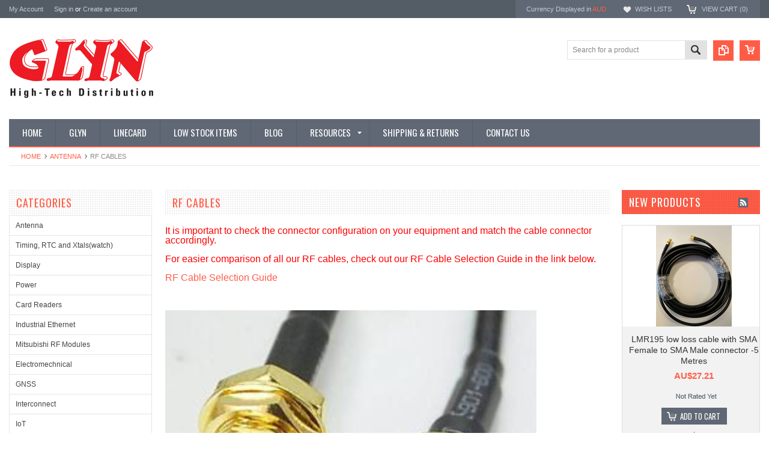

--- FILE ---
content_type: text/html; charset=UTF-8
request_url: https://www.glynstore.com/rf-cables/
body_size: 10050
content:
<!DOCTYPE html PUBLIC "-//W3C//DTD XHTML 1.0 Transitional//EN" "http://www.w3.org/TR/xhtml1/DTD/xhtml1-transitional.dtd">
<html xmlns="http://www.w3.org/1999/xhtml">
    <head>
    <!--[if lt IE 7]> <html xml:lang="en" lang="en" class="no-js lt-ie9 lt-ie8 lt-ie7" lang="en"> <![endif]-->
    <!--[if IE 7]>    <html xml:lang="en" lang="en" class="no-js lt-ie9 lt-ie8" lang="en"> <![endif]-->
    <!--[if IE 8]>    <html xml:lang="en" lang="en" class="no-js lt-ie9" lang="en"> <![endif]-->
    <!--[if IE 9]>    <html xml:lang="en" lang="en" class="no-js ie9" lang="en"> <![endif]-->
    <!--[if gt IE 8]><!-->
    <html xml:lang="en" lang="en" class="no-js" lang="en">
        <!--<![endif]-->
        
        
        
        <title>RF Cables</title>
        
        <meta http-equiv="Content-Type" content="text/html; charset=UTF-8" />
        <meta name="description" content="RF Cables" />
        <meta name="keywords" content="antenna, interface cables, SMA, U.FL, MCX, MMCX, W.FL, pigtails, RF cable assemblies" />
        
        <link rel='canonical' href='https://glynstore.com/rf-cables/' />
        <link rel='next' href='https://glynstore.com/rf-cables/?page=2' />
        
        
        <meta http-equiv="Content-Script-Type" content="text/javascript" />
        <meta http-equiv="Content-Style-Type" content="text/css" />
        
        <!-- Mobile viewport optimized: h5bp.com/viewport -->
        <meta name="viewport" content="width=device-width, initial-scale=1, maximum-scale=1">
        <meta http-equiv="X-UA-Compatible" content="IE=edge,chrome=1">
        
        <link href='//fonts.googleapis.com/css?family=Oswald:400,300,700' rel='stylesheet' type='text/css'>
        
        <link rel="shortcut icon" href="https://cdn2.bigcommerce.com/server1600/9baf2/product_images/favicon.ico" />
        
        <!-- begin: js page tag -->
        <script language="javascript" type="text/javascript">//<![CDATA[
        (function(){
            // this happens before external dependencies (and dom ready) to reduce page flicker
            var node, i;
            for (i = window.document.childNodes.length; i--;) {
                node = window.document.childNodes[i];
                if (node.nodeName == 'HTML') {
                    node.className += ' javascript';
                }
            }
        })();
    //]]></script>
        <!-- end: js page tag -->
        <link href="https://cdn10.bigcommerce.com/r-cf8dc1a36e37ca22115036b22a6b2976a6384be1/themes/Sammot/Styles/uniform.default.css" media="all" type="text/css" rel="stylesheet" />
        <link href="https://cdn9.bigcommerce.com/r-50b4fa8997ce43839fb9457331bc39687cd8345a/themes/__master/Styles/styles.css" type="text/css" rel="stylesheet" /><link href="https://cdn9.bigcommerce.com/r-cf8dc1a36e37ca22115036b22a6b2976a6384be1/themes/Sammot/Styles/styles.css" media="all" type="text/css" rel="stylesheet" />
<link href="https://cdn9.bigcommerce.com/r-cf8dc1a36e37ca22115036b22a6b2976a6384be1/themes/Sammot/Styles/iselector.css" media="all" type="text/css" rel="stylesheet" />
<link href="https://cdn9.bigcommerce.com/r-cf8dc1a36e37ca22115036b22a6b2976a6384be1/themes/Sammot/Styles/flexslider.css" media="all" type="text/css" rel="stylesheet" />
<link href="https://cdn9.bigcommerce.com/r-cf8dc1a36e37ca22115036b22a6b2976a6384be1/themes/Sammot/Styles/slide-show.css" media="all" type="text/css" rel="stylesheet" />
<link href="https://cdn9.bigcommerce.com/r-cf8dc1a36e37ca22115036b22a6b2976a6384be1/themes/Sammot/Styles/styles-slide-show.css" media="all" type="text/css" rel="stylesheet" />
<link href="https://cdn9.bigcommerce.com/r-cf8dc1a36e37ca22115036b22a6b2976a6384be1/themes/Sammot/Styles/social.css" media="all" type="text/css" rel="stylesheet" />
<link href="https://cdn9.bigcommerce.com/r-cf8dc1a36e37ca22115036b22a6b2976a6384be1/themes/Sammot/Styles/white.css" media="all" type="text/css" rel="stylesheet" />
<!--[if IE]><link href="https://cdn9.bigcommerce.com/r-cf8dc1a36e37ca22115036b22a6b2976a6384be1/themes/Sammot/Styles/ie.css" media="all" type="text/css" rel="stylesheet" /><![endif]-->
<link href="https://cdn9.bigcommerce.com/r-50b4fa8997ce43839fb9457331bc39687cd8345a/themes/__master/Styles/product.attributes.css" type="text/css" rel="stylesheet" /><link href="https://cdn9.bigcommerce.com/r-bd92aae196a597ab542e354f37faf60e9b3d5cf4/javascript/jquery/themes/cupertino/ui.all.css" type="text/css" rel="stylesheet" /><link href="https://cdn9.bigcommerce.com/r-cf8dc1a36e37ca22115036b22a6b2976a6384be1/themes/Sammot/Styles/product.quickview.css" type="text/css" rel="stylesheet" /><link type="text/css" rel="stylesheet" href="https://cdn9.bigcommerce.com/r-bd92aae196a597ab542e354f37faf60e9b3d5cf4/javascript/jquery/plugins/imodal/imodal.css" />
        <!-- Include Media Css -->
        <link href="https://cdn10.bigcommerce.com/r-cf8dc1a36e37ca22115036b22a6b2976a6384be1/themes/Sammot/Styles/media.css" media="all" type="text/css" rel="stylesheet" />
        
        <!-- Tell the browsers about our RSS feeds -->
        <link rel="alternate" type="application/rss+xml" title="New Products in RF Cables (RSS 2.0)" href="https://glynstore.com/rss.php?categoryid=19&amp;type=rss" />
<link rel="alternate" type="application/atom+xml" title="New Products in RF Cables (Atom 0.3)" href="https://glynstore.com/rss.php?categoryid=19&amp;type=atom" />
<link rel="alternate" type="application/rss+xml" title="Popular Products in RF Cables (RSS 2.0)" href="https://glynstore.com/rss.php?action=popularproducts&amp;categoryid=19&amp;type=rss" />
<link rel="alternate" type="application/atom+xml" title="Popular Products in RF Cables (Atom 0.3)" href="https://glynstore.com/rss.php?action=popularproducts&amp;categoryid=19&amp;type=atom" />
<link rel="alternate" type="application/rss+xml" title="Latest News (RSS 2.0)" href="https://glynstore.com/rss.php?action=newblogs&amp;type=rss" />
<link rel="alternate" type="application/atom+xml" title="Latest News (Atom 0.3)" href="https://glynstore.com/rss.php?action=newblogs&amp;type=atom" />
<link rel="alternate" type="application/rss+xml" title="New Products (RSS 2.0)" href="https://glynstore.com/rss.php?type=rss" />
<link rel="alternate" type="application/atom+xml" title="New Products (Atom 0.3)" href="https://glynstore.com/rss.php?type=atom" />
<link rel="alternate" type="application/rss+xml" title="Popular Products (RSS 2.0)" href="https://glynstore.com/rss.php?action=popularproducts&amp;type=rss" />
<link rel="alternate" type="application/atom+xml" title="Popular Products (Atom 0.3)" href="https://glynstore.com/rss.php?action=popularproducts&amp;type=atom" />

        
        <!-- Include visitor tracking code (if any) -->
        <!-- Start Tracking Code for analytics_googleanalytics -->

<script>
  (function(i,s,o,g,r,a,m){i['GoogleAnalyticsObject']=r;i[r]=i[r]||function(){
  (i[r].q=i[r].q||[]).push(arguments)},i[r].l=1*new Date();a=s.createElement(o),
  m=s.getElementsByTagName(o)[0];a.async=1;a.src=g;m.parentNode.insertBefore(a,m)
  })(window,document,'script','//www.google-analytics.com/analytics.js','ga');

  ga('create', 'UA-23010913-1', 'auto');
  ga('send', 'pageview');

</script>

<!-- End Tracking Code for analytics_googleanalytics -->


        
        
        
        
        
        <script type="text/javascript" src="https://ajax.googleapis.com/ajax/libs/jquery/1.7.2/jquery.min.js"></script>
        <script type="text/javascript" src="https://cdn10.bigcommerce.com/r-bd92aae196a597ab542e354f37faf60e9b3d5cf4/javascript/menudrop.js?"></script>
        <script type="text/javascript" src="https://cdn10.bigcommerce.com/r-cf8dc1a36e37ca22115036b22a6b2976a6384be1/themes/Sammot/js/common.js?"></script>
        <script type="text/javascript" src="https://cdn10.bigcommerce.com/r-bd92aae196a597ab542e354f37faf60e9b3d5cf4/javascript/iselector.js?"></script>
        <script type="text/javascript" src="https://cdn10.bigcommerce.com/r-bd92aae196a597ab542e354f37faf60e9b3d5cf4/javascript/jquery/plugins/jquery.flexslider.js"></script>
        <script src="https://cdn10.bigcommerce.com/r-bd92aae196a597ab542e354f37faf60e9b3d5cf4/javascript/viewport.js??"></script>
        
        <!-- Template bespoke js -->
        <script type="text/javascript" src="https://cdn10.bigcommerce.com/r-cf8dc1a36e37ca22115036b22a6b2976a6384be1/themes/Sammot/js/jquery.autobox.js"></script>
        <script type="text/javascript" src="https://cdn10.bigcommerce.com/r-cf8dc1a36e37ca22115036b22a6b2976a6384be1/themes/Sammot/js/jquery.uniform.min.js"></script>
        <script type="text/javascript" src="https://cdn10.bigcommerce.com/r-cf8dc1a36e37ca22115036b22a6b2976a6384be1/themes/Sammot/js/init.js"></script>
        
        
        <script type="text/javascript" src="https://cdn10.bigcommerce.com/r-cf8dc1a36e37ca22115036b22a6b2976a6384be1/themes/Sammot/js/imagesLoaded.js"></script>
        
        <script type="text/javascript" src="https://cdn10.bigcommerce.com/r-cf8dc1a36e37ca22115036b22a6b2976a6384be1/themes/Sammot/js/jquery.cycle2.min.js"></script>
        <script type="text/javascript" src="https://cdn10.bigcommerce.com/r-cf8dc1a36e37ca22115036b22a6b2976a6384be1/themes/Sammot/js/site.js"></script>
        
        <script type="text/javascript">
            //<![CDATA[
    config.ShopPath = 'https://glynstore.com';
    config.AppPath = ''; // BIG-8939: Deprecated, do not use.
    if(jQuery(window).width()>767)
    config.FastCart = 1;
else
config.FastCart = 0;

    var ThumbImageWidth = '168';
    var ThumbImageHeight = '168';
    //]]>
        </script>
        
<script type="text/javascript">
ShowImageZoomer = false;
$(document).ready(function() {
if(parseInt(jQuery(window).width())>767){
$(".QuickView").quickview({
buttonText: "Quick View",
buttonColor: "#f7f7f7",
gradientColor: "#dcdbdb",
textColor: "#000000"
});
}
});


</script>
<script type="text/javascript" src="https://cdn9.bigcommerce.com/r-bd92aae196a597ab542e354f37faf60e9b3d5cf4/javascript/jquery/plugins/jqueryui/1.8.18/jquery-ui.min.js"></script>
<script type="text/javascript" src="https://cdn9.bigcommerce.com/r-bd92aae196a597ab542e354f37faf60e9b3d5cf4/javascript/jquery/plugins/validate/jquery.validate.js"></script>
<script type="text/javascript" src="https://cdn9.bigcommerce.com/r-bd92aae196a597ab542e354f37faf60e9b3d5cf4/javascript/product.functions.js"></script>
<script type="text/javascript" src="https://cdn9.bigcommerce.com/r-bd92aae196a597ab542e354f37faf60e9b3d5cf4/javascript/product.attributes.js"></script>
<script type="text/javascript" src="https://cdn9.bigcommerce.com/r-bd92aae196a597ab542e354f37faf60e9b3d5cf4/javascript/quickview.js"></script>
<script type="text/javascript" src="https://cdn9.bigcommerce.com/r-bd92aae196a597ab542e354f37faf60e9b3d5cf4/javascript/quickview.initialise.js"></script><script type="text/javascript">
(function () {
    var xmlHttp = new XMLHttpRequest();

    xmlHttp.open('POST', 'https://bes.gcp.data.bigcommerce.com/nobot');
    xmlHttp.setRequestHeader('Content-Type', 'application/json');
    xmlHttp.send('{"store_id":"60784","timezone_offset":"11","timestamp":"2026-01-21T20:29:02.38464700Z","visit_id":"6e739f40-dd99-485c-8b2d-333d30f59d45","channel_id":1}');
})();
</script>
<script type="text/javascript" src="https://cdn9.bigcommerce.com/r-bd92aae196a597ab542e354f37faf60e9b3d5cf4/javascript/jquery/plugins/jquery.form.js"></script>
<script type="text/javascript" src="https://cdn9.bigcommerce.com/r-bd92aae196a597ab542e354f37faf60e9b3d5cf4/javascript/jquery/plugins/imodal/imodal.js"></script>
<script type="text/javascript">
var BCData = {};
</script>

        <script type="text/javascript" src="https://cdn9.bigcommerce.com/r-bd92aae196a597ab542e354f37faf60e9b3d5cf4/javascript/quicksearch.js"></script>
        
    </head>
        

    <body class="CategoryPage">
        <div id="Container">
            <div id="AjaxLoading"><img src="https://cdn10.bigcommerce.com/r-cf8dc1a36e37ca22115036b22a6b2976a6384be1/themes/Sammot/images/ajax-loader.gif" alt="" />&nbsp; Loading... Please wait...</div>





<div id="TopMenu">
    <div class="Inner">
        <ul>
            <!--li><div class="phoneIcon">Australia: (02) 9889-2520 | New Zealand: (09) 415-9150</div></li-->
            <li style="" class="HeaderLiveChat">
                <!-- Start of HubSpot Embed Code -->
  <script type="text/javascript" id="hs-script-loader" async defer src="//js.hs-scripts.com/3949524.js"></script>
<!-- End of HubSpot Embed Code -->
            </li>
            
            <li style="display:" class="First"><a href="https://glynstore.com/account.php">My Account</a>&nbsp;</li>
            <li style="display:">
                <div class="accLink">
                    <a href='https://glynstore.com/login.php' onclick=''>Sign in</a> or <a href='https://glynstore.com/login.php?action=create_account' onclick=''>Create an account</a>
                </div>
            </li>
        </ul>
        <div class="FloatRight">
            <div class="currency-converter">
                <p>Currency Displayed in <span class="selCurr"></span></p>    
                
<div class="Block Moveable Panel CurrencyChooser" id="SideCurrencySelector">
	<!-- <div class="currency-info">All prices are in <span title='Australian Dollars'>AUD</span></div><div id="change-currency">Change</div> -->
	<h2>Currency Converter</h2>
	
	<div class="selected-currency">
		<div class="clear"></div>
	</div>
	
	<div class="BlockContent">
	<dl class="CurrencyList">
			<dd class="ChooseCurrencyBox" style="border-bottom: 0px;">
		<a href="/rf-cables/?setCurrencyId=1" class="Sel">
			<span class="Flag"><img src="https://cdn2.bigcommerce.com/server1600/9baf2/lib/flags/au.gif" border="0" alt="" role="presentation" /></span>
			<span class="Text">Australian Dollars</span>
		</a>
	</dd>	<dd class="ChooseCurrencyBox" style="border-bottom: 0px;">
		<a href="/rf-cables/?setCurrencyId=2" class="">
			<span class="Flag"><img src="https://cdn2.bigcommerce.com/server1600/9baf2/lib/flags/nz.gif" border="0" alt="" role="presentation" /></span>
			<span class="Text">NZ Dollars</span>
		</a>
	</dd>	<dd class="ChooseCurrencyBox" style="border-bottom: 0px;">
		<a href="/rf-cables/?setCurrencyId=3" class="">
			<span class="Flag"><img src="https://cdn2.bigcommerce.com/server1600/9baf2/lib/flags/us.gif" border="0" alt="" role="presentation" /></span>
			<span class="Text">US Dollars</span>
		</a>
	</dd>	<dd class="ChooseCurrencyBox" style="border-bottom: 0px;">
		<a href="/rf-cables/?setCurrencyId=4" class="">
			<span class="Flag"><img src="https://cdn2.bigcommerce.com/server1600/9baf2/lib/flags/regions/eu.gif" border="0" alt="" role="presentation" /></span>
			<span class="Text">Euros</span>
		</a>
	</dd>	<dd class="ChooseCurrencyBox" style="border-bottom: 0px;">
		<a href="/rf-cables/?setCurrencyId=5" class="">
			<span class="Flag"><img src="https://cdn2.bigcommerce.com/server1600/9baf2/lib/flags/gb.gif" border="0" alt="" role="presentation" /></span>
			<span class="Text">British Pounds</span>
		</a>
	</dd>
	</dl>
	</div>
</div>

            </div><!-- currency-converter -->                
            <div style="display:" class="wishLink"><a href="https://glynstore.com/wishlist.php">Wish Lists</a></div>
            <div style="display:" class="CartLink"><a href="https://glynstore.com/cart.php">View Cart (<span class="item">0</span>) </a></div>
        </div>
        <div class="clear"></div>
    </div><!-- Inner -->
</div><!-- TopMenu -->    
<div class="mobileView">
    <div class="togglemenucover">
        <a href="javascript:void(0);" class="togglemenu" alt="Toggle Top Menu" title="Toggle Top Menu">Toggle Top Menu</a>
    </div>
</div>

<script>
    if(jQuery(window).width() > 767){                
           
            
        }
    else
    {
    jQuery(".togglemenu").click(function(){
    jQuery(".togglemenu").toggleClass("Active");
    jQuery("#TopMenu").slideToggle();
    });
    }       
    
</script>

    
<div id="Outer" class="compare">
    <div id="Header">
        <div id="Logo">
            <a href="https://glynstore.com/"><img src="/product_images/glyn-logo-rot-schriftzug-und-tagline-1000px_1684979463__32266.jpg" border="0" id="LogoImage" alt="Glyn Store" /></a>

        </div>
        <a href="#" id="quickcartview" title="View Cart"><img src="https://cdn10.bigcommerce.com/r-cf8dc1a36e37ca22115036b22a6b2976a6384be1/themes/Sammot/images/icon_cart.png" /></a>
        <a href="#" id="compareview" title="Compare Product"><img src="https://cdn10.bigcommerce.com/r-cf8dc1a36e37ca22115036b22a6b2976a6384be1/themes/Sammot/images/icon_compare.png" /></a>
        <div id="SearchForm">
    <form action="https://glynstore.com/search.php" method="get" onsubmit="return check_small_search_form()">
        <label for="search_query">Search</label>
        <input type="text" name="search_query" id="search_query" class="Textbox autobox" value="Search for a product" />
        <button class="btn" type="submit"><span>Search</span></button>
    </form>
    
</div>            
            
    
            

<script type="text/javascript">
    var QuickSearchAlignment = 'right';
    var QuickSearchWidth = '260px';
    lang.EmptySmallSearch = "You forgot to enter some search keywords.";
</script>

        <div class="mobileView">
            <a href="javascript:void(0);" class="menuIcon ">Main Navigation</a>
        </div>
        <div class="clear"></div>
        <div id="HeaderLower" class="clearfix">
            <div class="Block" >
                <div class="Block Panel BlockContent" id="Menu">
                    <ul>
                        <li class=""><a href="https://glynstore.com/"><span>Home</span></a></li>
                    </ul>
                </div>
            </div>
            <div class="PagesMenu Block" id="PagesMenu">
    <h2>Pages</h2>
    <div class="Panel BlockContent" id="Menu">
        <ul class="sf-menu">
            <li class="First"><a href="https://glynstore.com/"><span>Home</span></a></li>
            <li class=" ">
    <a href="http://www.glyn.com.au"><span>Glyn</span></a>
    
</li><li class=" ">
    <a href="https://glyn.com.au/linecard/"><span>LineCard</span></a>
    
</li><li class=" ">
    <a href="https://glynstore.com/pages/Low-Stock-Items.html"><span>Low Stock Items</span></a>
    
</li><li class=" ">
    <a href="https://glynstore.com/blog/"><span>Blog</span></a>
    
</li><li class="HasSubMenu ">
    <a href="https://glynstore.com/pages/Resources.html"><span>Resources</span></a>
    <ul>
	<li><a href="https://glynstore.com/pages/Brochures.html">Brochures</a></li><li><a href="https://glynstore.com/pages/RF-Cable-Selection-Guide.html">RF Cable Selection Guide</a></li>
</ul>
</li><li class=" ">
    <a href="https://glynstore.com/shipping-returns/"><span>Shipping &amp; Returns</span></a>
    
</li><li class=" ">
    <a href="https://glynstore.com/pages/Contact-Us.html"><span>Contact Us</span></a>
    
</li>
        </ul>
    </div>
</div>


        </div><!-- HeaderLower -->
    </div><!-- #Header -->
    <script>
        jQuery(document).ready(function(){
        if(jQuery(".Left #SideAccountMenu").length)jQuery("body").addClass("AccountPage");
        });
    </script>
    
            <div id="Wrapper">
                				<div class="Block Moveable Panel Breadcrumb" id="CategoryBreadcrumb" >
					<ul>
						<li><a href="https://glynstore.com/">Home</a></li>
						<li><a href="https://glynstore.com/antennas/">Antenna</a></li><li>RF Cables</li>
					</ul>
					
				</div>
                <div class="Content Widest" id="LayoutColumn2">
                    <div class="Left">
                                        <div class="CategoryList Block" id="SideCategoryList">
                    <h2>Categories</h2>
                    <div class="SideCategoryListClassic BlockContent">
                        <ul class="category-list">	<li class=""><a href="https://glynstore.com/antennas/">Antenna</a>
	
	</li>	<li class=""><a href="https://glynstore.com/timing-rtc-and-xtals-watch/">Timing, RTC and Xtals(watch)</a>
	
	</li>	<li class=""><a href="https://glynstore.com/display/">Display</a>
	
	</li>	<li class=""><a href="https://glynstore.com/power/">Power</a>
	
	</li>	<li class=""><a href="https://glynstore.com/card-readers/">Card Readers</a>
	
	</li>	<li class=""><a href="https://glynstore.com/industrial-ethernet/">Industrial Ethernet</a>
	
	</li>	<li class=""><a href="https://glynstore.com/mitsubishi-rf-modules/">Mitsubishi RF Modules</a>
	
	</li>	<li class=""><a href="https://glynstore.com/electromechnical/">Electromechnical</a>
	
	</li>	<li class=""><a href="https://glynstore.com/gnss/">GNSS</a>
	
	</li>	<li class=""><a href="https://glynstore.com/interconnect/">Interconnect</a>
	
	</li>	<li class=""><a href="https://glynstore.com/iot/">IoT</a>
	
	</li>	<li class=""><a href="https://glynstore.com/misc/">Misc</a>
	
	</li>	<li class=""><a href="https://glynstore.com/semi/">Semi</a>
	
	</li>	<li class=""><a href="https://glynstore.com/sensor/">Sensor</a>
	
	</li>	<li class=""><a href="https://glynstore.com/storage/">Storage</a>
	
	</li>	<li class=""><a href="https://glynstore.com/tools/">Tools</a>
	
	</li>	<li class=""><a href="https://glynstore.com/ultracapacitors/">Ultracapacitors</a>
	
	</li>	<li class=""><a href="https://glynstore.com/wired-comms/">Wired Comms</a>
	
	</li>	<li class=""><a href="https://glynstore.com/wireless-comms/">Wireless Comms</a>
	
	</li></ul>
                        
                    </div>
                </div>
                
<script>
    jQuery("#SideCategoryList .category-list").addClass("treeview");
</script>
                        <div class="Block BrandList Moveable Panel" id="SideShopByBrand" style="display: ">
    <h2>Popular Brands</h2>
    <div class="BlockContent">
        <ul>
            	<li><a href="https://glynstore.com/brands/mikroelektronika.html">MikroElektronika</a></li>	<li><a href="https://glynstore.com/brands/TDK-Lambda.html">TDK Lambda</a></li>	<li><a href="https://glynstore.com/brands/Nordic.html">Nordic</a></li>	<li><a href="https://glynstore.com/brands/antaira.html">Antaira</a></li>	<li><a href="https://glynstore.com/brands/glyn-high-tech.html">Glyn High Tech</a></li>	<li><a href="https://glynstore.com/brands/EAD.html">EAD</a></li>	<li><a href="https://glynstore.com/brands/Antenova.html">Antenova</a></li>	<li><a href="https://glynstore.com/rakwireless/">RAKwireless</a></li>	<li><a href="https://glynstore.com/brands/Monolithic-Power-Systems.html">Monolithic Power Systems</a></li>	<li><a href="https://glynstore.com/brands/Sensirion.html">Sensirion</a></li>
            <li><a href="https://glynstore.com/brands/"><strong>View All Brands</strong></a></li>
        </ul>
    </div>
</div>
                                        <div class="Block ShopByPrice Moveable Panel" id="SideCategoryShopByPrice" style="display:">
                    <h2>Shop by Price</h2>
                    <div class="BlockContent">
                        <ul class="treeview">
                            <li><a href="https://glynstore.com/rf-cables/?price_min=0&price_max=14&sort=featured" rel="nofollow">AU$0.00 - AU$14.00</a></li><li><a href="https://glynstore.com/rf-cables/?price_min=14&price_max=21&sort=featured" rel="nofollow">AU$14.00 - AU$21.00</a></li><li><a href="https://glynstore.com/rf-cables/?price_min=21&price_max=27&sort=featured" rel="nofollow">AU$21.00 - AU$27.00</a></li><li><a href="https://glynstore.com/rf-cables/?price_min=27&price_max=34&sort=featured" rel="nofollow">AU$27.00 - AU$34.00</a></li><li><a href="https://glynstore.com/rf-cables/?price_min=34&price_max=40&sort=featured" rel="nofollow">AU$34.00 - AU$40.00</a></li>
                        </ul>
                    </div>
                </div>
                    </div>
                    <div class="Content ContentArea">
                        
                        
                        <div id="CategoryHeading" class="Block Moveable Panel">
    
    <h1 class="title">RF Cables</h1>
    
    
    <p><span style="font-size: medium; color: #ff0000;">It is important to check the connector configuration on your equipment and match the cable connector accordingly.<br /></span></p>
<p><span style="color: #ff0000; font-size: medium;">For easier comparison of all our RF cables, check out our RF Cable Selection Guide in the link below.</span></p>
<p><span style="font-size: medium;"><a href="https://glynstore.com/pages/RF-Cable-Selection-Guide.html">RF Cable Selection Guide</a></span></p>
<p>&nbsp;</p>
<p><span style="color: #ff0000;"><strong><img class="__mce_add_custom__" title="sma-ends.png" src="https://cdn2.bigcommerce.com/server1600/9baf2/product_images/uploaded_images/sma-ends.png" alt="sma-ends.png" /></strong></span></p>
<p>&nbsp;</p>
<p>&nbsp;</p>
<p>&nbsp;</p>
<p>&nbsp;<img class="__mce_add_custom__" title="rp-sma-cable-ends.png" src="https://cdn2.bigcommerce.com/server1600/9baf2/product_images/uploaded_images/rp-sma-cable-ends.png" alt="rp-sma-cable-ends.png" width="673" height="470" /></p>
    
    
    <div class="clear"></div>    
    
    <div class="BlockContent">
        				<div class="Block Moveable Panel" id="CategoryPagingTop">
						<div class="CategoryPagination">
		<div class="FloatLeft Prev"></div>
		<ul class="PagingList">
			<li class="ActivePage">1</li><li><a href="https://glynstore.com/rf-cables/?sort=featured&page=2">2</a></li><li><a href="https://glynstore.com/rf-cables/?sort=featured&page=3">3</a></li>
		</ul>
		<div class="FloatLeft Next"><a href="https://glynstore.com/rf-cables/?sort=featured&page=2">Next &raquo;</a></div>
	</div>
	
				</div>
        <div class=" SortBox">
	<form action="https://glynstore.com/rf-cables/" method="get">
		
		Sort by:
		<select name="sort" id="sort" onchange="this.form.submit()">
			<option selected="selected" value="featured">Featured Items</option>
			<option  value="newest">Newest Items</option>
			<option  value="bestselling">Bestselling</option>
			<option  value="alphaasc">Alphabetical: A to Z</option>
			<option  value="alphadesc">Alphabetical: Z to A</option>
			<option  value="avgcustomerreview">Avg. Customer Review</option>
			<option  value="priceasc">Price: Low to High</option>
			<option  value="pricedesc">Price: High to Low</option>
		</select>
	</form>
</div>

    </div>
    <div class="clear"></div>    
    <div class="clear"></div>    
</div><!-- CategoryHeading -->                    


                        <div class="ContentWrapper">
                            <div class="Block CategoryContent Moveable Panel" id="CategoryContent">
    <script type="text/javascript">
        lang.CompareSelectMessage = 'Please choose at least 2 products to compare.';
        lang.PleaseSelectAProduct = 'Please select at least one product to add to your cart.';
        config.CompareLink = 'https://glynstore.com/compare/';
    </script>
    
    
    <form name="frmCompare" id="frmCompare" action="https://glynstore.com/compare/" method="get" onsubmit="return compareProducts(config.CompareLink)">
        
        <ul class="ProductList">
            <li class="Odd">
    <div class="ProductImage QuickView" data-product="659" id="img_659">
        <a href="https://glynstore.com/LMR195-5M-SMAM-SMAF/"><img src="https://cdn2.bigcommerce.com/server1600/9baf2/products/659/images/1709/LMR195-5M-SMAF-SMAM__41989.1463116330.168.168.jpg?c=2" alt="LMR195 low loss cable with SMA Female to SMA Male connector -5 Metres" /></a>
    </div>
    <div class="ProductDetails">
        <strong><a href="https://glynstore.com/LMR195-5M-SMAM-SMAF/" id="link_659">LMR195 low loss cable with SMA Female to SMA Male connector -5 Metres</a></strong>
        <em>AU$27.21</em>
    </div>
    <div class="ProductPriceRating">
        <span class="Rating Rating0"><img src="https://cdn10.bigcommerce.com/r-cf8dc1a36e37ca22115036b22a6b2976a6384be1/themes/Sammot/images/IcoRating0.png" alt="" style="" /></span>
    </div>
    <div class="ProductActionAdd" style="display:;">
        <a href="https://glynstore.com/cart.php?action=add&product_id=659" class="Add To Cart">Add To Cart</a>
    </div>
    <div class="compare"><a href="javascript:void(0)" onclick="addToCompare('659');">Add to Compare</a></div>
    <div class="addtowishlist"><a href="/wishlist.php?action=add&product_id=659&variation_id=">Add to Wishlist</a></div>    
</li><li class="Even">
    <div class="ProductImage QuickView" data-product="537" id="img_537">
        <a href="https://glynstore.com/M2MAC-MS147-10-SF/"><img src="https://cdn2.bigcommerce.com/server1600/9baf2/products/537/images/1470/M2MAC__41441.1431309971.168.168.jpg?c=2" alt="EAD M2MAC-SF-10-TS RF Cable (SMA female + 100mm MS174) - for Netcomm modem" /></a>
    </div>
    <div class="ProductDetails">
        <strong><a href="https://glynstore.com/M2MAC-MS147-10-SF/" id="link_537">EAD M2MAC-SF-10-TS RF Cable (SMA female + 100mm MS174) - for Netcomm modem</a></strong>
        <em>AU$19.50</em>
    </div>
    <div class="ProductPriceRating">
        <span class="Rating Rating0"><img src="https://cdn10.bigcommerce.com/r-cf8dc1a36e37ca22115036b22a6b2976a6384be1/themes/Sammot/images/IcoRating0.png" alt="" style="" /></span>
    </div>
    <div class="ProductActionAdd" style="display:;">
        <a href="https://glynstore.com/cart.php?action=add&product_id=537" class="Add To Cart">Add To Cart</a>
    </div>
    <div class="compare"><a href="javascript:void(0)" onclick="addToCompare('537');">Add to Compare</a></div>
    <div class="addtowishlist"><a href="/wishlist.php?action=add&product_id=537&variation_id=">Add to Wishlist</a></div>    
</li><li class="Odd">
    <div class="ProductImage QuickView" data-product="383" id="img_383">
        <a href="https://glynstore.com/INTCABLE100/"><img src="https://cdn2.bigcommerce.com/server1600/9baf2/products/383/images/1074/INTCABLE100__43942.1367977088.168.168.jpg?c=2" alt="INTCABLE100 RF Cable (SMA straight male plug + 1m cable + bulkhead mount SMA female jack)" /></a>
    </div>
    <div class="ProductDetails">
        <strong><a href="https://glynstore.com/INTCABLE100/" id="link_383">INTCABLE100 RF Cable (SMA straight male plug + 1m cable + bulkhead mount SMA female jack)</a></strong>
        <em>AU$11.18</em>
    </div>
    <div class="ProductPriceRating">
        <span class="Rating Rating0"><img src="https://cdn10.bigcommerce.com/r-cf8dc1a36e37ca22115036b22a6b2976a6384be1/themes/Sammot/images/IcoRating0.png" alt="" style="" /></span>
    </div>
    <div class="ProductActionAdd" style="display:none;">
        <a href="https://glynstore.com/INTCABLE100/" class="Add To Cart">Add To Cart</a>
    </div>
    <div class="compare"><a href="javascript:void(0)" onclick="addToCompare('383');">Add to Compare</a></div>
    <div class="addtowishlist"><a href="/wishlist.php?action=add&product_id=383&variation_id=">Add to Wishlist</a></div>    
</li><li class="Even">
    <div class="ProductImage QuickView" data-product="311" id="img_311">
        <a href="https://glynstore.com/INTCABLE58/"><img src="https://cdn2.bigcommerce.com/server1600/9baf2/products/311/images/782/INTCABLE58_2__67948.1321342861.168.168.jpg?c=2" alt="INTCABLE58 RF Cable (U.FL plug + 15cm cable + RP SMA female jack)" /></a>
    </div>
    <div class="ProductDetails">
        <strong><a href="https://glynstore.com/INTCABLE58/" id="link_311">INTCABLE58 RF Cable (U.FL plug + 15cm cable + RP SMA female jack)</a></strong>
        <em>AU$7.82</em>
    </div>
    <div class="ProductPriceRating">
        <span class="Rating Rating0"><img src="https://cdn10.bigcommerce.com/r-cf8dc1a36e37ca22115036b22a6b2976a6384be1/themes/Sammot/images/IcoRating0.png" alt="" style="" /></span>
    </div>
    <div class="ProductActionAdd" style="display:;">
        <a href="https://glynstore.com/cart.php?action=add&product_id=311" class="Add To Cart">Add To Cart</a>
    </div>
    <div class="compare"><a href="javascript:void(0)" onclick="addToCompare('311');">Add to Compare</a></div>
    <div class="addtowishlist"><a href="/wishlist.php?action=add&product_id=311&variation_id=">Add to Wishlist</a></div>    
</li><li class="Odd">
    <div class="ProductImage QuickView" data-product="278" id="img_278">
        <a href="https://glynstore.com/INTCABLE52/"><img src="https://cdn2.bigcommerce.com/server1600/9baf2/products/278/images/681/INTCABLE52__1__38348.1313099344.168.168.jpg?c=2" alt="INTCABLE52 RF Cable (U.FL plug + 15cm cable + bulkhead mount MCX female jack)" /></a>
    </div>
    <div class="ProductDetails">
        <strong><a href="https://glynstore.com/INTCABLE52/" id="link_278">INTCABLE52 RF Cable (U.FL plug + 15cm cable + bulkhead mount MCX female jack)</a></strong>
        <em>AU$7.37</em>
    </div>
    <div class="ProductPriceRating">
        <span class="Rating Rating0"><img src="https://cdn10.bigcommerce.com/r-cf8dc1a36e37ca22115036b22a6b2976a6384be1/themes/Sammot/images/IcoRating0.png" alt="" style="" /></span>
    </div>
    <div class="ProductActionAdd" style="display:;">
        <a href="https://glynstore.com/cart.php?action=add&product_id=278" class="Add To Cart">Add To Cart</a>
    </div>
    <div class="compare"><a href="javascript:void(0)" onclick="addToCompare('278');">Add to Compare</a></div>
    <div class="addtowishlist"><a href="/wishlist.php?action=add&product_id=278&variation_id=">Add to Wishlist</a></div>    
</li><li class="Even">
    <div class="ProductImage QuickView" data-product="273" id="img_273">
        <a href="https://glynstore.com/lmr195-10m-smam-smaf/"><img src="https://cdn2.bigcommerce.com/server1600/9baf2/products/273/images/657/SMAEXTCABLE-10M__46672.1309854181.168.168.jpg?c=2" alt="LMR195- 10M extension Cable, SMA Male to SMA Female" /></a>
    </div>
    <div class="ProductDetails">
        <strong><a href="https://glynstore.com/lmr195-10m-smam-smaf/" id="link_273">LMR195- 10M extension Cable, SMA Male to SMA Female</a></strong>
        <em>AU$39.47</em>
    </div>
    <div class="ProductPriceRating">
        <span class="Rating Rating0"><img src="https://cdn10.bigcommerce.com/r-cf8dc1a36e37ca22115036b22a6b2976a6384be1/themes/Sammot/images/IcoRating0.png" alt="" style="" /></span>
    </div>
    <div class="ProductActionAdd" style="display:;">
        <a href="https://glynstore.com/cart.php?action=add&product_id=273" class="Add To Cart">Add To Cart</a>
    </div>
    <div class="compare"><a href="javascript:void(0)" onclick="addToCompare('273');">Add to Compare</a></div>
    <div class="addtowishlist"><a href="/wishlist.php?action=add&product_id=273&variation_id=">Add to Wishlist</a></div>    
</li><li class="Odd">
    <div class="ProductImage QuickView" data-product="202" id="img_202">
        <a href="https://glynstore.com/INTCABLE27/"><img src="https://cdn2.bigcommerce.com/server1600/9baf2/products/202/images/451/INTCABLE27__95417.1305085606.168.168.JPG?c=2" alt="INTCABLE27 RF Cable (MMCX right angle male plug + 15cm cable + bulkhead mount RP-SMA female jack)" /></a>
    </div>
    <div class="ProductDetails">
        <strong><a href="https://glynstore.com/INTCABLE27/" id="link_202">INTCABLE27 RF Cable (MMCX right angle male plug + 15cm cable + bulkhead mount RP-SMA female jack)</a></strong>
        <em>AU$7.37</em>
    </div>
    <div class="ProductPriceRating">
        <span class="Rating Rating0"><img src="https://cdn10.bigcommerce.com/r-cf8dc1a36e37ca22115036b22a6b2976a6384be1/themes/Sammot/images/IcoRating0.png" alt="" style="" /></span>
    </div>
    <div class="ProductActionAdd" style="display:;">
        <a href="https://glynstore.com/cart.php?action=add&product_id=202" class="Add To Cart">Add To Cart</a>
    </div>
    <div class="compare"><a href="javascript:void(0)" onclick="addToCompare('202');">Add to Compare</a></div>
    <div class="addtowishlist"><a href="/wishlist.php?action=add&product_id=202&variation_id=">Add to Wishlist</a></div>    
</li><li class="Even">
    <div class="ProductImage QuickView" data-product="196" id="img_196">
        <a href="https://glynstore.com/M2MAC-CRC-10-SF/"><img src="https://cdn2.bigcommerce.com/server1600/9baf2/products/196/images/447/M2MAC-CRC-10-SF__15856.1305081323.168.168.JPG?c=2" alt="EAD M2MAC-CRC-10-SF RF Cable (SMA female + 100mm cable + CRC9 connector) - for Huawei modem" /></a>
    </div>
    <div class="ProductDetails">
        <strong><a href="https://glynstore.com/M2MAC-CRC-10-SF/" id="link_196">EAD M2MAC-CRC-10-SF RF Cable (SMA female + 100mm cable + CRC9 connector) - for Huawei modem</a></strong>
        <em>AU$20.34</em>
    </div>
    <div class="ProductPriceRating">
        <span class="Rating Rating0"><img src="https://cdn10.bigcommerce.com/r-cf8dc1a36e37ca22115036b22a6b2976a6384be1/themes/Sammot/images/IcoRating0.png" alt="" style="" /></span>
    </div>
    <div class="ProductActionAdd" style="display:none;">
        <a href="https://glynstore.com/M2MAC-CRC-10-SF/" class="Add To Cart">Add To Cart</a>
    </div>
    <div class="compare"><a href="javascript:void(0)" onclick="addToCompare('196');">Add to Compare</a></div>
    <div class="addtowishlist"><a href="/wishlist.php?action=add&product_id=196&variation_id=">Add to Wishlist</a></div>    
</li><li class="Odd">
    <div class="ProductImage QuickView" data-product="195" id="img_195">
        <a href="https://glynstore.com/M2MAC-SF-10-TS/"><img src="https://cdn2.bigcommerce.com/server1600/9baf2/products/195/images/446/M2MAC-SF-10-TS__51878.1305080962.168.168.JPG?c=2" alt="EAD M2MAC-SF-10-TS RF Cable (SMA female + 100mm RG174 + TS9 plug) - for Sierra Wireless modem" /></a>
    </div>
    <div class="ProductDetails">
        <strong><a href="https://glynstore.com/M2MAC-SF-10-TS/" id="link_195">EAD M2MAC-SF-10-TS RF Cable (SMA female + 100mm RG174 + TS9 plug) - for Sierra Wireless modem</a></strong>
        <em>AU$21.90</em>
    </div>
    <div class="ProductPriceRating">
        <span class="Rating Rating0"><img src="https://cdn10.bigcommerce.com/r-cf8dc1a36e37ca22115036b22a6b2976a6384be1/themes/Sammot/images/IcoRating0.png" alt="" style="" /></span>
    </div>
    <div class="ProductActionAdd" style="display:none;">
        <a href="https://glynstore.com/M2MAC-SF-10-TS/" class="Add To Cart">Add To Cart</a>
    </div>
    <div class="compare"><a href="javascript:void(0)" onclick="addToCompare('195');">Add to Compare</a></div>
    <div class="addtowishlist"><a href="/wishlist.php?action=add&product_id=195&variation_id=">Add to Wishlist</a></div>    
</li><li class="Even">
    <div class="ProductImage QuickView" data-product="63" id="img_63">
        <a href="https://glynstore.com/INTCABLE61/"><img src="https://cdn2.bigcommerce.com/server1600/9baf2/products/63/images/161/INTCABLE61__51918.1280991045.168.168.JPG?c=2" alt="INTCABLE61 RF Cable (MMCX right angle male plug + 41cm cable + bulkhead mount RP-SMA female jack)" /></a>
    </div>
    <div class="ProductDetails">
        <strong><a href="https://glynstore.com/INTCABLE61/" id="link_63">INTCABLE61 RF Cable (MMCX right angle male plug + 41cm cable + bulkhead mount RP-SMA female jack)</a></strong>
        <em>AU$7.37</em>
    </div>
    <div class="ProductPriceRating">
        <span class="Rating Rating0"><img src="https://cdn10.bigcommerce.com/r-cf8dc1a36e37ca22115036b22a6b2976a6384be1/themes/Sammot/images/IcoRating0.png" alt="" style="" /></span>
    </div>
    <div class="ProductActionAdd" style="display:none;">
        <a href="https://glynstore.com/INTCABLE61/" class="Add To Cart">Add To Cart</a>
    </div>
    <div class="compare"><a href="javascript:void(0)" onclick="addToCompare('63');">Add to Compare</a></div>
    <div class="addtowishlist"><a href="/wishlist.php?action=add&product_id=63&variation_id=">Add to Wishlist</a></div>    
</li>
        </ul>
        <div class="clear"></div>
                                <div class="CompareButton" style="display:">
                            
                            <input type="submit" class="btn" value="Compare Selected">
                        </div>
                        
                        
                    
    </form>
</div>
                        </div>
                                				<div class="Block Moveable Panel PagingBottom" id="CategoryPagingBottom">
						<div class="CategoryPagination">
		<div class="FloatLeft Prev"></div>
		<ul class="PagingList">
			<li class="ActivePage">1</li><li><a href="https://glynstore.com/rf-cables/?sort=featured&page=2">2</a></li><li><a href="https://glynstore.com/rf-cables/?sort=featured&page=3">3</a></li>
		</ul>
		<div class="FloatLeft Next"><a href="https://glynstore.com/rf-cables/?sort=featured&page=2">Next &raquo;</a></div>
	</div>
	
				</div>
                        
                    </div>
                    <div class="Right">
                                        <div class="Block NewProducts Moveable Panel" id="SideCategoryNewProducts" style="display:">
                    <h2><span class="FeedLink FloatRight">
	<a href="https://glynstore.com/rss.php?type=rss&amp;categoryid=19">
		<img src="https://cdn10.bigcommerce.com/r-cf8dc1a36e37ca22115036b22a6b2976a6384be1/themes/Sammot/images/RSS.gif" title="New Products RSS Feed for RF Cables" alt="RSS" />
	</a>
</span> New Products</h2>
                    <div class="BlockContent">
                        <ul class="cycle-slideshow ProductList"  data-cycle-fx="scrollHorz"
    data-cycle-pause-on-hover="true"
    data-cycle-speed="1000" data-cycle-slides="li"  data-cycle-pager=".new-products-pager" data-cycle-swipe=true data-cycle-auto-height=calc>
                            <li class="Odd">
    <div class="ProductImage QuickView" data-product="659" id="img_659">
        <a href="https://glynstore.com/LMR195-5M-SMAM-SMAF/"><img src="https://cdn2.bigcommerce.com/server1600/9baf2/products/659/images/1709/LMR195-5M-SMAF-SMAM__41989.1463116330.168.168.jpg?c=2" alt="LMR195 low loss cable with SMA Female to SMA Male connector -5 Metres" /></a>
    </div>
    <div class="ProductDetails">
        <strong><a href="https://glynstore.com/LMR195-5M-SMAM-SMAF/" id="link_659">LMR195 low loss cable with SMA Female to SMA Male connector -5 Metres</a></strong>
        <em>AU$27.21</em>
    </div>
    <div class="ProductPriceRating">
        <span class="Rating Rating0"><img src="https://cdn10.bigcommerce.com/r-cf8dc1a36e37ca22115036b22a6b2976a6384be1/themes/Sammot/images/IcoRating0.png" alt=""  style="" /></span>
    </div>
    <div class="ProductActionAdd" style="display:;">
        <a href="https://glynstore.com/cart.php?action=add&product_id=659" class="Add To Cart">Add To Cart</a>
    </div>
    <div class="compare"><a href="javascript:void(0)" onclick="addToCompare('659');">Add to Compare</a></div>
    <div class="addtowishlist"><a href="/wishlist.php?action=add&product_id=659&variation_id=">Add to Wishlist</a></div>    
</li>
<li class="Even">
    <div class="ProductImage QuickView" data-product="539" id="img_539">
        <a href="https://glynstore.com/lmr195-2m-nm-smam/"><img src="https://cdn2.bigcommerce.com/server1600/9baf2/products/539/images/1464/BWL195-NM-SM-5M__01585.1468317224.168.168.jpg?c=2" alt="LMR195-2M-NM-SMAM" /></a>
    </div>
    <div class="ProductDetails">
        <strong><a href="https://glynstore.com/lmr195-2m-nm-smam/" id="link_539">LMR195-2M-NM-SMAM</a></strong>
        <em>AU$24.00</em>
    </div>
    <div class="ProductPriceRating">
        <span class="Rating Rating0"><img src="https://cdn10.bigcommerce.com/r-cf8dc1a36e37ca22115036b22a6b2976a6384be1/themes/Sammot/images/IcoRating0.png" alt=""  style="" /></span>
    </div>
    <div class="ProductActionAdd" style="display:;">
        <a href="https://glynstore.com/cart.php?action=add&product_id=539" class="Add To Cart">Add To Cart</a>
    </div>
    <div class="compare"><a href="javascript:void(0)" onclick="addToCompare('539');">Add to Compare</a></div>
    <div class="addtowishlist"><a href="/wishlist.php?action=add&product_id=539&variation_id=">Add to Wishlist</a></div>    
</li>
<li class="Odd">
    <div class="ProductImage QuickView" data-product="537" id="img_537">
        <a href="https://glynstore.com/M2MAC-MS147-10-SF/"><img src="https://cdn2.bigcommerce.com/server1600/9baf2/products/537/images/1470/M2MAC__41441.1431309971.168.168.jpg?c=2" alt="EAD M2MAC-SF-10-TS RF Cable (SMA female + 100mm MS174) - for Netcomm modem" /></a>
    </div>
    <div class="ProductDetails">
        <strong><a href="https://glynstore.com/M2MAC-MS147-10-SF/" id="link_537">EAD M2MAC-SF-10-TS RF Cable (SMA female + 100mm MS174) - for Netcomm modem</a></strong>
        <em>AU$19.50</em>
    </div>
    <div class="ProductPriceRating">
        <span class="Rating Rating0"><img src="https://cdn10.bigcommerce.com/r-cf8dc1a36e37ca22115036b22a6b2976a6384be1/themes/Sammot/images/IcoRating0.png" alt=""  style="" /></span>
    </div>
    <div class="ProductActionAdd" style="display:;">
        <a href="https://glynstore.com/cart.php?action=add&product_id=537" class="Add To Cart">Add To Cart</a>
    </div>
    <div class="compare"><a href="javascript:void(0)" onclick="addToCompare('537');">Add to Compare</a></div>
    <div class="addtowishlist"><a href="/wishlist.php?action=add&product_id=537&variation_id=">Add to Wishlist</a></div>    
</li>
<li class="Even">
    <div class="ProductImage QuickView" data-product="383" id="img_383">
        <a href="https://glynstore.com/INTCABLE100/"><img src="https://cdn2.bigcommerce.com/server1600/9baf2/products/383/images/1074/INTCABLE100__43942.1367977088.168.168.jpg?c=2" alt="INTCABLE100 RF Cable (SMA straight male plug + 1m cable + bulkhead mount SMA female jack)" /></a>
    </div>
    <div class="ProductDetails">
        <strong><a href="https://glynstore.com/INTCABLE100/" id="link_383">INTCABLE100 RF Cable (SMA straight male plug + 1m cable + bulkhead mount SMA female jack)</a></strong>
        <em>AU$11.18</em>
    </div>
    <div class="ProductPriceRating">
        <span class="Rating Rating0"><img src="https://cdn10.bigcommerce.com/r-cf8dc1a36e37ca22115036b22a6b2976a6384be1/themes/Sammot/images/IcoRating0.png" alt=""  style="" /></span>
    </div>
    <div class="ProductActionAdd" style="display:none;">
        <a href="https://glynstore.com/INTCABLE100/" class="Add To Cart">Add To Cart</a>
    </div>
    <div class="compare"><a href="javascript:void(0)" onclick="addToCompare('383');">Add to Compare</a></div>
    <div class="addtowishlist"><a href="/wishlist.php?action=add&product_id=383&variation_id=">Add to Wishlist</a></div>    
</li>
<li class="Odd">
    <div class="ProductImage QuickView" data-product="311" id="img_311">
        <a href="https://glynstore.com/INTCABLE58/"><img src="https://cdn2.bigcommerce.com/server1600/9baf2/products/311/images/782/INTCABLE58_2__67948.1321342861.168.168.jpg?c=2" alt="INTCABLE58 RF Cable (U.FL plug + 15cm cable + RP SMA female jack)" /></a>
    </div>
    <div class="ProductDetails">
        <strong><a href="https://glynstore.com/INTCABLE58/" id="link_311">INTCABLE58 RF Cable (U.FL plug + 15cm cable + RP SMA female jack)</a></strong>
        <em>AU$7.82</em>
    </div>
    <div class="ProductPriceRating">
        <span class="Rating Rating0"><img src="https://cdn10.bigcommerce.com/r-cf8dc1a36e37ca22115036b22a6b2976a6384be1/themes/Sammot/images/IcoRating0.png" alt=""  style="" /></span>
    </div>
    <div class="ProductActionAdd" style="display:;">
        <a href="https://glynstore.com/cart.php?action=add&product_id=311" class="Add To Cart">Add To Cart</a>
    </div>
    <div class="compare"><a href="javascript:void(0)" onclick="addToCompare('311');">Add to Compare</a></div>
    <div class="addtowishlist"><a href="/wishlist.php?action=add&product_id=311&variation_id=">Add to Wishlist</a></div>    
</li>

                        </ul>
                        <div class="new-products-pager"></div>
                    </div>
                </div>
                                        <div class="Block TopSellers Moveable Panel" id="SideCategoryTopSellers" style="display:">
                    <h2>Current Top Sellers</h2>
                    <div class="BlockContent">
                        <ul class="cycle-slideshow ProductList"  data-cycle-fx="scrollHorz"
    data-cycle-pause-on-hover="true"
    data-cycle-speed="1000" data-cycle-slides="li"  data-cycle-pager=".topseller-products-pager" data-cycle-swipe=true data-cycle-auto-height=calc>
                            <li class="Odd">
    <div class="ProductImage QuickView" data-product="51" id="img_51">
        <a href="https://glynstore.com/INTCABLE1/"><img src="https://cdn2.bigcommerce.com/server1600/9baf2/products/51/images/149/INTCABLE1__82926.1280988711.168.168.JPG?c=2" alt="INTCABLE1 -15cm MMCX R/A male/plug -SMA female/jack bulkhead" /></a>
    </div>
    <div class="ProductDetails">
        <strong><a href="https://glynstore.com/INTCABLE1/" id="link_51">INTCABLE1 -15cm MMCX R/A male/plug -SMA female/jack bulkhead</a></strong>
        <em>AU$7.37</em>
    </div>
    <div class="ProductPriceRating">
        <span class="Rating Rating0"><img src="https://cdn10.bigcommerce.com/r-cf8dc1a36e37ca22115036b22a6b2976a6384be1/themes/Sammot/images/IcoRating0.png" alt=""  style="" /></span>
    </div>
    <div class="ProductActionAdd" style="display:;">
        <a href="https://glynstore.com/cart.php?action=add&product_id=51" class="Add To Cart">Add To Cart</a>
    </div>
    <div class="compare"><a href="javascript:void(0)" onclick="addToCompare('51');">Add to Compare</a></div>
    <div class="addtowishlist"><a href="/wishlist.php?action=add&product_id=51&variation_id=">Add to Wishlist</a></div>    
</li>
<li class="Even">
    <div class="ProductImage QuickView" data-product="56" id="img_56">
        <a href="https://glynstore.com/INTCABLE5/"><img src="https://cdn2.bigcommerce.com/server1600/9baf2/products/56/images/154/INTCABLE5__41612.1280990024.168.168.JPG?c=2" alt="INTCABLE5 RF Cable (U.FL plug + 15cm cable + bulkhead mount SMA female jack)" /></a>
    </div>
    <div class="ProductDetails">
        <strong><a href="https://glynstore.com/INTCABLE5/" id="link_56">INTCABLE5 RF Cable (U.FL plug + 15cm cable + bulkhead mount SMA female jack)</a></strong>
        <em>AU$7.37</em>
    </div>
    <div class="ProductPriceRating">
        <span class="Rating Rating5"><img src="https://cdn10.bigcommerce.com/r-cf8dc1a36e37ca22115036b22a6b2976a6384be1/themes/Sammot/images/IcoRating5.png" alt=""  style="" /></span>
    </div>
    <div class="ProductActionAdd" style="display:;">
        <a href="https://glynstore.com/cart.php?action=add&product_id=56" class="Add To Cart">Add To Cart</a>
    </div>
    <div class="compare"><a href="javascript:void(0)" onclick="addToCompare('56');">Add to Compare</a></div>
    <div class="addtowishlist"><a href="/wishlist.php?action=add&product_id=56&variation_id=">Add to Wishlist</a></div>    
</li>
<li class="Odd">
    <div class="ProductImage QuickView" data-product="311" id="img_311">
        <a href="https://glynstore.com/INTCABLE58/"><img src="https://cdn2.bigcommerce.com/server1600/9baf2/products/311/images/782/INTCABLE58_2__67948.1321342861.168.168.jpg?c=2" alt="INTCABLE58 RF Cable (U.FL plug + 15cm cable + RP SMA female jack)" /></a>
    </div>
    <div class="ProductDetails">
        <strong><a href="https://glynstore.com/INTCABLE58/" id="link_311">INTCABLE58 RF Cable (U.FL plug + 15cm cable + RP SMA female jack)</a></strong>
        <em>AU$7.82</em>
    </div>
    <div class="ProductPriceRating">
        <span class="Rating Rating0"><img src="https://cdn10.bigcommerce.com/r-cf8dc1a36e37ca22115036b22a6b2976a6384be1/themes/Sammot/images/IcoRating0.png" alt=""  style="" /></span>
    </div>
    <div class="ProductActionAdd" style="display:;">
        <a href="https://glynstore.com/cart.php?action=add&product_id=311" class="Add To Cart">Add To Cart</a>
    </div>
    <div class="compare"><a href="javascript:void(0)" onclick="addToCompare('311');">Add to Compare</a></div>
    <div class="addtowishlist"><a href="/wishlist.php?action=add&product_id=311&variation_id=">Add to Wishlist</a></div>    
</li>
<li class="Even">
    <div class="ProductImage QuickView" data-product="57" id="img_57">
        <a href="https://glynstore.com/INTCABLE4/"><img src="https://cdn2.bigcommerce.com/server1600/9baf2/products/57/images/155/INTCABLE4__96815.1280990291.168.168.JPG?c=2" alt="INTCABLE4 RF Cable (SMA straight male plug + 15cm cable + bulkhead mount SMA female jack)" /></a>
    </div>
    <div class="ProductDetails">
        <strong><a href="https://glynstore.com/INTCABLE4/" id="link_57">INTCABLE4 RF Cable (SMA straight male plug + 15cm cable + bulkhead mount SMA female jack)</a></strong>
        <em>AU$7.37</em>
    </div>
    <div class="ProductPriceRating">
        <span class="Rating Rating0"><img src="https://cdn10.bigcommerce.com/r-cf8dc1a36e37ca22115036b22a6b2976a6384be1/themes/Sammot/images/IcoRating0.png" alt=""  style="" /></span>
    </div>
    <div class="ProductActionAdd" style="display:none;">
        <a href="https://glynstore.com/INTCABLE4/" class="Add To Cart">Add To Cart</a>
    </div>
    <div class="compare"><a href="javascript:void(0)" onclick="addToCompare('57');">Add to Compare</a></div>
    <div class="addtowishlist"><a href="/wishlist.php?action=add&product_id=57&variation_id=">Add to Wishlist</a></div>    
</li>
<li class="Odd">
    <div class="ProductImage QuickView" data-product="55" id="img_55">
        <a href="https://glynstore.com/INTCABLE30/"><img src="https://cdn2.bigcommerce.com/server1600/9baf2/products/55/images/153/INTCABLE30__75436.1280989260.168.168.JPG?c=2" alt="INTCABLE30 RF Cable (U.FL plug + 30cm cable + bulkhead mount SMA female/jack)" /></a>
    </div>
    <div class="ProductDetails">
        <strong><a href="https://glynstore.com/INTCABLE30/" id="link_55">INTCABLE30 RF Cable (U.FL plug + 30cm cable + bulkhead mount SMA female/jack)</a></strong>
        <em>AU$7.37</em>
    </div>
    <div class="ProductPriceRating">
        <span class="Rating Rating0"><img src="https://cdn10.bigcommerce.com/r-cf8dc1a36e37ca22115036b22a6b2976a6384be1/themes/Sammot/images/IcoRating0.png" alt=""  style="" /></span>
    </div>
    <div class="ProductActionAdd" style="display:;">
        <a href="https://glynstore.com/cart.php?action=add&product_id=55" class="Add To Cart">Add To Cart</a>
    </div>
    <div class="compare"><a href="javascript:void(0)" onclick="addToCompare('55');">Add to Compare</a></div>
    <div class="addtowishlist"><a href="/wishlist.php?action=add&product_id=55&variation_id=">Add to Wishlist</a></div>    
</li>

                        </ul>
                        <div class="topseller-products-pager"></div>
                    </div>
                </div>


                        <div class="Block PopularProducts Moveable Panel" id="SidePopularProducts" style="display:">
    <h2><span class="FeedLink FloatRight">
	<a href="https://glynstore.com/rss.php?action=popularproducts&amp;type=rss&amp;categoryid=19">
		<img src="https://cdn10.bigcommerce.com/r-cf8dc1a36e37ca22115036b22a6b2976a6384be1/themes/Sammot/images/RSS.gif" alt="RSS" title="Popular Products RSS Feed for RF Cables" />
	</a>
</span>Popular Products</h2>
    <div class="BlockContent">
        <ul class="cycle-slideshow ProductList"  data-cycle-fx="scrollHorz"
        data-cycle-pause-on-hover="true"
        data-cycle-speed="1000" data-cycle-slides="li"  data-cycle-pager=".popular-products-pager" data-cycle-auto-height=calc data-cycle-swipe=true>
            <li class="Odd">
    <div class="ProductImage QuickView" data-product="56" id="img_56">
        <a href="https://glynstore.com/INTCABLE5/"><img src="https://cdn2.bigcommerce.com/server1600/9baf2/products/56/images/154/INTCABLE5__41612.1280990024.168.168.JPG?c=2" alt="INTCABLE5 RF Cable (U.FL plug + 15cm cable + bulkhead mount SMA female jack)" /></a>
    </div>
    <div class="ProductDetails">
        <strong><a href="https://glynstore.com/INTCABLE5/" id="link_56">INTCABLE5 RF Cable (U.FL plug + 15cm cable + bulkhead mount SMA female jack)</a></strong>
        <em>AU$7.37</em>
    </div>
    <div class="ProductPriceRating">
        <span class="Rating Rating5"><img src="https://cdn10.bigcommerce.com/r-cf8dc1a36e37ca22115036b22a6b2976a6384be1/themes/Sammot/images/IcoRating5.png" alt=""  style="" /></span>
    </div>
    <div class="ProductActionAdd" style="display:;">
        <a href="https://glynstore.com/cart.php?action=add&product_id=56" class="Add To Cart">Add To Cart</a>
    </div>
    <div class="compare"><a href="javascript:void(0)" onclick="addToCompare('56');">Add to Compare</a></div>
    <div class="addtowishlist"><a href="/wishlist.php?action=add&product_id=56&variation_id=">Add to Wishlist</a></div>    
</li>

        </ul>
    </div>
     <div class="popular-products-pager"></div>
</div>

                        <div class="Block Moveable Panel" id="SideLiveChatServices" style="display:none;"></div>
                    </div>
                </div>
                <div class="clear"></div>
            </div>
            <div class="clear"></div>
<a href="javascript:void(0);" class="backtotop" alt="Scroll to Top" title="Scroll to Top">&nbsp;</a>
</div><!-- Outer -->
<div id="ContainerFooter">
    <div id="FooterUpper">
        <div class="Inner footerwrapper">
            <div class="Column first">
                <h2>Quick Links</h2>
                <div class="footerbox">
                    <div class="PagesMenu Block" id="PagesMenu">
    <h2>Pages</h2>
    <div class="Panel BlockContent" id="Menu">
        <ul class="sf-menu">
            <li class="First"><a href="https://glynstore.com/"><span>Home</span></a></li>
            <li class=" ">
    <a href="http://www.glyn.com.au"><span>Glyn</span></a>
    
</li><li class=" ">
    <a href="https://glyn.com.au/linecard/"><span>LineCard</span></a>
    
</li><li class=" ">
    <a href="https://glynstore.com/pages/Low-Stock-Items.html"><span>Low Stock Items</span></a>
    
</li><li class=" ">
    <a href="https://glynstore.com/blog/"><span>Blog</span></a>
    
</li><li class="HasSubMenu ">
    <a href="https://glynstore.com/pages/Resources.html"><span>Resources</span></a>
    <ul>
	<li><a href="https://glynstore.com/pages/Brochures.html">Brochures</a></li><li><a href="https://glynstore.com/pages/RF-Cable-Selection-Guide.html">RF Cable Selection Guide</a></li>
</ul>
</li><li class=" ">
    <a href="https://glynstore.com/shipping-returns/"><span>Shipping &amp; Returns</span></a>
    
</li><li class=" ">
    <a href="https://glynstore.com/pages/Contact-Us.html"><span>Contact Us</span></a>
    
</li>
        </ul>
    </div>
</div>


                </div>
            </div>
            <div class="Column second">
                <div class="Block Moveable Panel" id="HomeRecentBlogs" style="display:none;"></div>
            </div><!-- Column -->
            <div class="Column third">
                
<div class="Block NewsletterSubscription Moveable Panel" id="SideNewsletterBox">

    <h2>newsletter</h2>
    

    <div class="footerbox">
        <div class="BlockContent">
            <form action="https://glynstore.com/subscribe.php" method="post" id="subscribe_form" name="subscribe_form">
                <div class="Clear">
                    <input type="hidden" name="action" value="subscribe" />
                    <label for="nl_first_name">Name</label>
                    <input type="text" class="Textbox" id="nl_first_name" name="nl_first_name" />
                </div>
                <div class="Clear">
                    <label for="nl_email">Email</label>
                    <input type="text" class="Textbox" id="nl_email" name="nl_email" />
                </div>
                <input type="submit" value="Submit" class="Button" />

            </form>
        </div>
    </div>
</div>
<script type="text/javascript">
// <!--
	$('#subscribe_form').submit(function() {
		if($('#nl_first_name').val() == '') {
			alert('You forgot to type in your first name.');
			$('#nl_first_name').focus();
			return false;
		}

		if($('#nl_email').val() == '') {
			alert('You forgot to type in your email address.');
			$('#nl_email').focus();
			return false;
		}

		if($('#nl_email').val().indexOf('@') == -1 || $('#nl_email').val().indexOf('.') == -1) {
			alert('Please enter a valid email address, such as john@example.com.');
			$('#nl_email').focus();
			$('#nl_email').select();
			return false;
		}

		// Set the action of the form to stop spammers
		$('#subscribe_form').append("<input type=\"hidden\" name=\"check\" value=\"1\" \/>");
		return true;

	});
// -->
</script>


            </div><!-- Column -->
            <div class="Column last">
                <div id="socnet">
    <h2>Follow us on</h2>
    <div class="footerbox">
        <a href="https://www.linkedin.com/company/glyn-high-tech-distribution" target="_blank" class="icon icon-social icon-social-theme icon-linkedin" title="LinkedIn">LinkedIn</a>

    </div>
</div>
            </div><!-- Column -->

            <div class="clear"></div>
                    
            <p class="credit">Copyright 2026 <strong>Glyn Store</strong>. All Rights Reserved. <br/>| <a href="https://glynstore.com/sitemap/"><span>Sitemap</span></a> |</p>
            
<center 
{
  margin-left: auto;
  margin-right: auto;
}>
            
<table class="center" width="135" border="0" cellpadding="2" cellspacing="0" title="Click to Verify - This site chose GeoTrust SSL for secure e-commerce and confidential communications.">
<tr>
<td width="135" align="center" valign="top"><script type="text/javascript" src="https://seal.geotrust.com/getgeotrustsslseal?host_name=www.glynstore.com&amp;size=M&amp;lang=en"></script><br />
<a href="/ssl/" target="_blank"  style="color:#000000; text-decoration:none; font:bold 7px verdana,sans-serif; letter-spacing:.5px; text-align:center; margin:0px; padding:0px;"></a></td>
</tr>
</table>     
            
            
            </div>
            </div><!-- FooterUpper -->
            </div><!-- ContainerFooter -->





                <div class="clear"></div>


                <p style="display: none" id="currencyPrices">
                    All prices are in <span title='Australian Dollars'>AUD</span>.

                </p>
                <div style="display: none;" id="QuickCartPanel">
                    <div class="MobileView CloseMenu"> <a id="close_handler_menu" href="javascript:void(0)" onclick="jQuery('#quickcartview').click()" title="Close">Close</a> </div>
                    <div class="clear"></div>
                    
                </div>
                <div style="display: none;" id="ComparePanel">
                    <div class="MobileView CloseMenu"> <a id="close_handler_menu" href="javascript:void(0)" onclick="jQuery('#compareview').click()" title="Close">Close</a> </div>
                    <div class="clear"></div>
                    <div class="comparisionBox" style="padding:0 10px 10px;">
                        <h2>Selected For Comparision</h2><div class="BlockContent">
                        <ul>

                        </ul>
                        <p class="Clear" style="padding-top:15px;">
                            <a href="javascript:void(0)" onclick="compareNow();" class="CompareNowLink">Compare Now</a>
                        </p>
                        </div>
                    </div>
                </div>


                
                
                
                


         
                <script type="text/javascript" src="https://cdn9.bigcommerce.com/r-bd92aae196a597ab542e354f37faf60e9b3d5cf4/javascript/bc_pinstrumentation.min.js"></script>
<script type="text/javascript" src="https://cdn9.bigcommerce.com/r-bd92aae196a597ab542e354f37faf60e9b3d5cf4/javascript/visitor.js"></script>


                <script type="text/javascript">
    $(document).ready(function() {
    // attach fast cart event to all 'add to cart' link
    $(".ProductActionAdd a[href*='cart.php?action=add']").click(function(event) {
    
    
    if(parseInt(jQuery(window).width())>767){
    fastCartAction($(this).attr('href'));
    }
    else
    window.location = $(this).attr('href');
    return false;
    });
    });
</script>


                

                <script type="text/javascript">
                    function _showFastCart(modalOptions) {
                    modalOptions = $.extend({
                    width: 820,
                    closeTxt: true,
                    onShow: function() {
                    $("#fastCartSuggestive a[href*='cart.php?action=add']").unbind('click');

                    var itemTxt = $('#fastCartNumItemsTxt').html().replace('items', '');
                    var itemTotal = $('.fastCartSummaryBox .ProductPrice').html();


                    if (itemTxt) {
                    // update the view cart item count on top menu
                    $('.CartLink span.item').html(itemTxt);
                    $('.CartLink span.total').html(itemTotal);
                    }
                    setProductListHeights(null, '.fastCartContent');
                    $('.fastCartContent .ProductList:not(.List) li').width(ThumbImageWidth);
                    $('body').addClass('customfastCart');
                    },
                    onClose: function() {
                    $('body').removeClass('customfastCart');
                    if (window.location.href.match(config.ShopPath + '/cart.php')) {
                    // reload if we are on the cart page
                    $('#ModalContainer').remove();
                    window.location = window.location.href
                    } else {
                    $('#ModalContainer').remove();
                    }
                    }
                    }, modalOptions);

                    $.iModal.close();
                    $.iModal(modalOptions);
                    }



                    jQuery(".backtotop").click(function () {
                    jQuery("html, body").animate({scrollTop: 0}, 1000);
                    });
                </script>


<script src="https://chimpstatic.com/mcjs-connected/js/users/d15c9d7bdfb8a2a1ea8cd8b25/90174c6cc92663d9433c8f392.js"></script>


        </div>
        
        <script>
            if(jQuery("h1").html()==""){jQuery("h1").html("All Products")}
        </script>
        
    <script type="text/javascript" src="https://cdn9.bigcommerce.com/shared/js/csrf-protection-header-5eeddd5de78d98d146ef4fd71b2aedce4161903e.js"></script></body>
</html>


--- FILE ---
content_type: text/css
request_url: https://cdn9.bigcommerce.com/r-cf8dc1a36e37ca22115036b22a6b2976a6384be1/themes/Sammot/Styles/styles-slide-show.css
body_size: 1028
content:
/* this file provides theme-specific styles that affect the carousel
 *
 * these changes have been placed in a separate file because they are included
 * in the control panel when the carousel is being previewed
 *
 * they cannot be included in slide-show.css because that is compiled
 * automatically from slide-show.scss */

/* fixes incorrect width created by the `slide' transition in the admin preview
 * modal */
.slide-show-render.slide-show {
    position: relative;
}
.slide-show-render .slides {

}
.slide-show-render .slides li {
    width: 100%;
    height:375px;
    border: solid 0px;
    position: relative;
}
.slide-show-render-full .slide-image {
    display: block;
    position: absolute;
    top: 0;
    left: 0;
    z-index: 1;
}
.slide-show-render-full .slide-content {
    display: block;
    font-family: "Oswald", sans-serif;
}
.slide-show-render-full .slide-overlay {
    background: none !important;
    left: 0;
    top: 0;
    height: 256px !important;
    width: 455px;
    padding: 80px 0 0 60px;
}
.slide-show-render-full .slide-heading  {
    font-family: 'Oswald', sans-serif;
    font-weight: normal;
    font-size: 48px;
    color:#222;
    text-shadow: none; 
    margin: 0 0 20px 0;
    *padding:0 0 10px;
}
.slide-show-render-full .slide-text {
    font-family: 'Helvetica Neue',Helvetica,Arial,Sans-Serif;
    font-weight: normal;
    text-shadow: none; 
    padding-right: 100px !important;
    font-size: 14px;
    line-height:21px;
    text-transform: none;
    margin: 0 0 35px 0;
}
.slide-show-render-full .slide-button {

}
.slide-show-render .slide-button span {
    background:  #ff5c46 !important;
    border: 0px;
    color: #FFFFFF !important;
    cursor: pointer;
    font-weight: normal;
    left: 0 !important;
    line-height: 25px;
    padding: 5px 15px 5px 15px;
    text-transform: uppercase;
    transition: all 150ms ease 0s;
    white-space: nowrap !important;
    width: auto !important;
    z-index: 1;
    display: block;
    float: left;
    font-size: 16px !important;
    text-shadow: none;
    letter-spacing: 1px;
    font-family: "Oswald", sans-serif;    
}

.flex-direction-nav a {
    background: url(../images/carouselControls_03.png) no-repeat  0 0 !important;
    height: 35px !important;
    margin: -17px 0 0 !important;
    opacity: 0 !important;
    width: 34px !important;
   
}
.flex-direction-nav a.flex-prev {
    left: 0px !important;
}
.flex-direction-nav a.flex-next {
    background: url(../images/carouselControls_06.png) no-repeat  0 0 !important;
    right: 0px !important;
}
.slide-show:hover .flex-direction-nav a.flex-prev, 
.slide-show:hover .flex-direction-nav a.flex-next  {
    opacity: 1 !important;
}

.flex-direction-nav a:hover {background-position:0 100% !important;} 

.flex-control-nav {
    bottom: 10px !important;
}
.flex-control-paging li a {
    background: url(../images/carouselControls_08.png) no-repeat  0 0 !important;
    width: 14px !important;
    height: 14px !important;
    box-shadow: none !important;
}
.flex-control-paging li a:hover,
.flex-control-paging li a.flex-active {
    background-position: -19px 0 !important;
}
.flex-control-nav li {
    margin: 0 4px !important;
}



--- FILE ---
content_type: text/plain
request_url: https://www.google-analytics.com/j/collect?v=1&_v=j102&a=659853753&t=pageview&_s=1&dl=https%3A%2F%2Fwww.glynstore.com%2Frf-cables%2F&ul=en-us%40posix&dt=RF%20Cables&sr=1280x720&vp=1280x720&_u=IEBAAEABAAAAACAAI~&jid=803862765&gjid=1630391506&cid=93072048.1769027344&tid=UA-23010913-1&_gid=2118650845.1769027344&_r=1&_slc=1&z=1407700235
body_size: -450
content:
2,cG-SN0YDW40S4